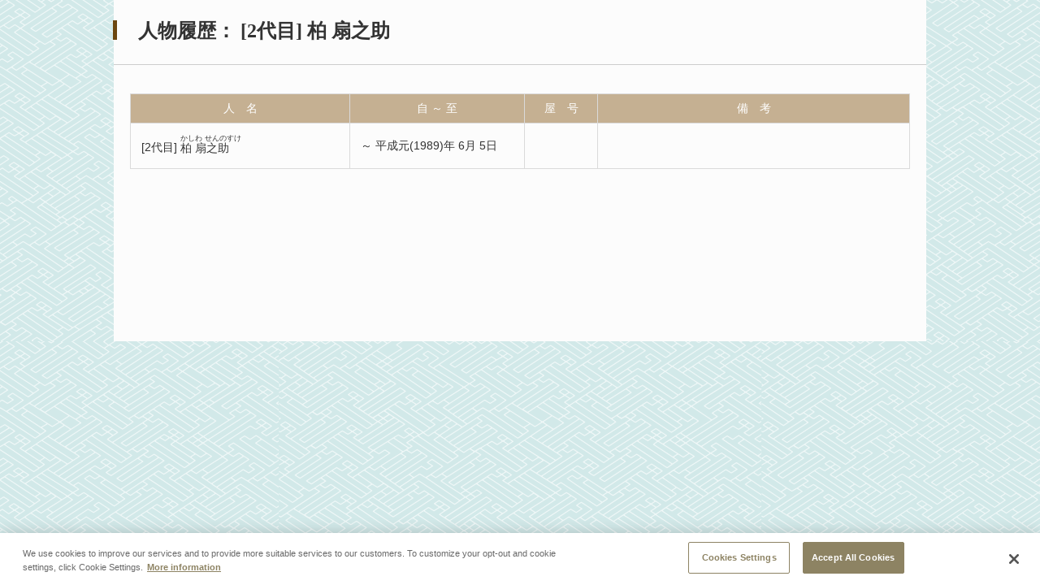

--- FILE ---
content_type: text/css;charset=UTF-8
request_url: https://www2.ntj.jac.go.jp/dglib/css/plays/plays_modal.css
body_size: 66
content:
@charset "utf-8";
body {
	min-width: 1000px;
	overflow-x: auto;
}
